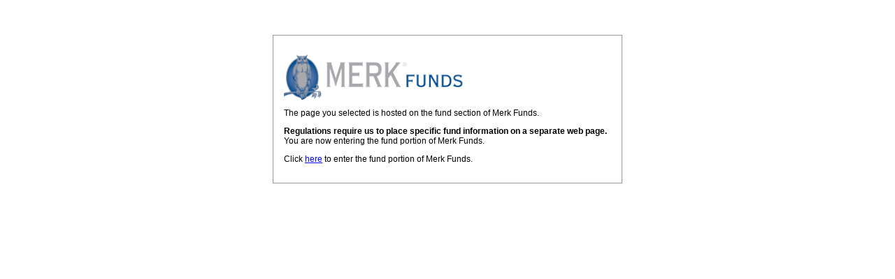

--- FILE ---
content_type: text/html; charset=UTF-8
request_url: https://legacy.merkfunds.com/enter/?url=http://04f71c2.ibacklink.com.br
body_size: 758
content:
<!DOCTYPE HTML PUBLIC "-//W3C//DTD HTML 4.01 Transitional//EN"
"http://www.w3.org/TR/html4/loose.dtd">
<html>
<head>
<title>Enter the Mutual Fund Section of Merk Funds</title>
<meta http-equiv="Content-Type" content="text/html; charset=iso-8859-1">


<script type="text/javascript">
<!--
function NextPage()
{
	document.location = "http://04f71c2.ibacklink.com.br";
}
-->
</script>

<style type="text/css">
<!--
h1 {
	font-family: Geneva, Arial, Helvetica, san-serif;
	font-size: 24px;
	color: #00337F;
	font-weight: normal;
	line-height: 100%;
}
.Content {
	font-family: Geneva, Arial, Helvetica, san-serif;
	font-size: 12px;
	line-height: 120%;
}
.LargeLink {
	font-family: Geneva, Arial, Helvetica, sans-serif;
	font-size: 14px;
	font-weight: bold;
	color: #00337F;
}
-->
</style>
</head>

<body onLoad="setTimeout('NextPage()',10000)">
<p>&nbsp;</p>

<table width="500" border="0" align="center" cellpadding="1" cellspacing="0">
  <tr>
    <td bgcolor="#999999"><table width="100%"  border="0" cellspacing="0" cellpadding="15">
      <tr>
        <td bgcolor="#FFFFFF" class="Content"><p><img src="../images/global/logo.png" width="260" height="65"></p>
          <p>The page you selected is hosted on the  fund section of Merk Funds. </p>
          <p> <strong>Regulations require us to place specific  fund information on a separate web page. </strong>You are now entering the  fund portion of Merk Funds.</p>
          <p> Click <a href="http://04f71c2.ibacklink.com.br">here</a> to enter the  fund portion of Merk Funds.</p>
          </td>
      </tr>
    </table></td>
  </tr>
</table>
<p>&nbsp;</p>
</body>
</html>
